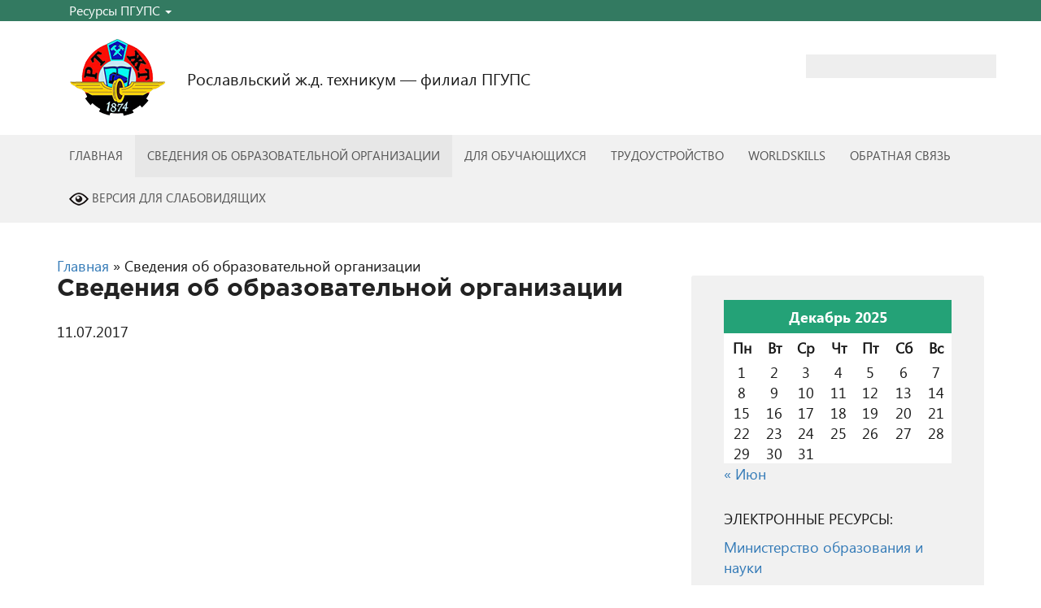

--- FILE ---
content_type: text/html; charset=UTF-8
request_url: https://roslavl.pgups.ru/sveden/
body_size: 9523
content:

<!DOCTYPE html>

<html>
    <head lang="ru-RU">

        <meta content="text/html; charset=UTF-8" http-equiv="Content-Type" />
        <meta name="viewport" content="width=device-width " />
        <title>Рославльский ж.д. техникум — филиал ПГУПС</title>

        <meta name="Keywords" content=""/>
        <meta name="Description" content=""/>

        <link rel="stylesheet" media="all" href="https://maxcdn.bootstrapcdn.com/bootstrap/3.3.7/css/bootstrap.min.css" />
        <link rel="stylesheet" media="all" href="https://maxcdn.bootstrapcdn.com/font-awesome/4.7.0/css/font-awesome.min.css" />

        <script src="https://ajax.googleapis.com/ajax/libs/jquery/1.12.4/jquery.min.js"></script>
        <script src="https://maxcdn.bootstrapcdn.com/bootstrap/3.3.7/js/bootstrap.min.js"></script>                

        <title>Сведения об образовательной организации &#8211; Рославльский ж.д. техникум — филиал ПГУПС</title>
<meta name='robots' content='max-image-preview:large' />
<link rel='dns-prefetch' href='//s.w.org' />
		<script type="text/javascript">
			window._wpemojiSettings = {"baseUrl":"https:\/\/s.w.org\/images\/core\/emoji\/13.1.0\/72x72\/","ext":".png","svgUrl":"https:\/\/s.w.org\/images\/core\/emoji\/13.1.0\/svg\/","svgExt":".svg","source":{"concatemoji":"https:\/\/roslavl.pgups.ru\/wp-includes\/js\/wp-emoji-release.min.js?ver=5.8.12"}};
			!function(e,a,t){var n,r,o,i=a.createElement("canvas"),p=i.getContext&&i.getContext("2d");function s(e,t){var a=String.fromCharCode;p.clearRect(0,0,i.width,i.height),p.fillText(a.apply(this,e),0,0);e=i.toDataURL();return p.clearRect(0,0,i.width,i.height),p.fillText(a.apply(this,t),0,0),e===i.toDataURL()}function c(e){var t=a.createElement("script");t.src=e,t.defer=t.type="text/javascript",a.getElementsByTagName("head")[0].appendChild(t)}for(o=Array("flag","emoji"),t.supports={everything:!0,everythingExceptFlag:!0},r=0;r<o.length;r++)t.supports[o[r]]=function(e){if(!p||!p.fillText)return!1;switch(p.textBaseline="top",p.font="600 32px Arial",e){case"flag":return s([127987,65039,8205,9895,65039],[127987,65039,8203,9895,65039])?!1:!s([55356,56826,55356,56819],[55356,56826,8203,55356,56819])&&!s([55356,57332,56128,56423,56128,56418,56128,56421,56128,56430,56128,56423,56128,56447],[55356,57332,8203,56128,56423,8203,56128,56418,8203,56128,56421,8203,56128,56430,8203,56128,56423,8203,56128,56447]);case"emoji":return!s([10084,65039,8205,55357,56613],[10084,65039,8203,55357,56613])}return!1}(o[r]),t.supports.everything=t.supports.everything&&t.supports[o[r]],"flag"!==o[r]&&(t.supports.everythingExceptFlag=t.supports.everythingExceptFlag&&t.supports[o[r]]);t.supports.everythingExceptFlag=t.supports.everythingExceptFlag&&!t.supports.flag,t.DOMReady=!1,t.readyCallback=function(){t.DOMReady=!0},t.supports.everything||(n=function(){t.readyCallback()},a.addEventListener?(a.addEventListener("DOMContentLoaded",n,!1),e.addEventListener("load",n,!1)):(e.attachEvent("onload",n),a.attachEvent("onreadystatechange",function(){"complete"===a.readyState&&t.readyCallback()})),(n=t.source||{}).concatemoji?c(n.concatemoji):n.wpemoji&&n.twemoji&&(c(n.twemoji),c(n.wpemoji)))}(window,document,window._wpemojiSettings);
		</script>
		<style type="text/css">
img.wp-smiley,
img.emoji {
	display: inline !important;
	border: none !important;
	box-shadow: none !important;
	height: 1em !important;
	width: 1em !important;
	margin: 0 .07em !important;
	vertical-align: -0.1em !important;
	background: none !important;
	padding: 0 !important;
}
</style>
	<link rel='stylesheet' id='wp-block-library-css'  href='https://roslavl.pgups.ru/wp-includes/css/dist/block-library/style.min.css?ver=5.8.12' type='text/css' media='all' />
<link rel='stylesheet' id='contact-form-7-css'  href='https://roslavl.pgups.ru/wp-content/plugins/contact-form-7/includes/css/styles.css?ver=5.5.4' type='text/css' media='all' />
<link rel='stylesheet' id='fvp-frontend-css'  href='https://roslavl.pgups.ru/wp-content/plugins/featured-video-plus/styles/frontend.css?ver=2.3.3' type='text/css' media='all' />
<link rel='stylesheet' id='vi-style-css'  href='https://roslavl.pgups.ru/wp-content/plugins/for-the-visually-impaired/css/styles.css?ver=5.8.12' type='text/css' media='all' />
<style id='vi-style-inline-css' type='text/css'>

		.vi-on-img-button{
  background: url(https://roslavl.pgups.ru/wp-content/plugins/for-the-visually-impaired/img/icon_24.png) 100% 100% no-repeat;
  background-size: contain;
    display: inline-block;
    vertical-align: middle;
    height: 24px;
    width: 24px;
    text-decoration: none;
    outline: 0;
		}
#bt_widget-vi-on a {
	text-align: center;
	cursor: pointer;
	background: #DB151C;
	box-shadow: 0 -3px 0 rgba(0, 0, 0, 0.1) inset;
	border: 0 none;
	border-radius: 6px;
	overflow: hidden;
    font-size: 15px;
    padding: 13px 18px 16px;
	text-decoration: none;
	display: inline-block;
	font-family: arial;
    font-weight: 700;
	line-height: 100%;
	text-shadow: 1px 1px 0 rgba(0, 0, 0, 0.12);
	margin-top: -3px;
    color: #000000;
    border-radius: 10px;
    vertical-align:middle;

}


#bt_widget-vi-on a:hover {
	-o-box-shadow: 0 -1px 0 rgba(0, 0, 0, 0.14) inset;
	-moz-box-shadow: 0 -1px 0 rgba(0, 0, 0, 0.14) inset;
	-webkit-box-shadow: 0 -1px 0 rgba(0, 0, 0, 0.14) inset;
	box-shadow: 0 -1px 0 rgba(0, 0, 0, 0.14) inset;
	text-decoration: underline;	
}

#bt_widget-vi-on .vi_widget_img {
    vertical-align:middle;
}
#bt_widget-vi-on  {
	    position: relative;
    top: 0;
    left: 0;
    color: #000000;
    font-size: 18px;
    letter-spacing: 0;
    text-align: center;
}
.vi-close{
	vertical-align: middle;
	text-align: center;
	display: flex;
	justify-content: center;
	align-items: center;
	font-size: 16px;
	text-decoration: none;
	font-weight: bold;
	vertical-align: middle;
	word-break: break-all;
    word-wrap: break-word;

}
.bt_widget-vi{
	vertical-align: middle;
	text-align: center;
	
}
		
		
</style>
<link rel='stylesheet' id='extendify-sdk-utility-classes-css'  href='https://roslavl.pgups.ru/wp-content/plugins/ml-slider/extendify-sdk/public/build/extendify-utilities.css?ver=13.4' type='text/css' media='all' />
<link rel='stylesheet' id='style-css'  href='https://roslavl.pgups.ru/wp-content/themes/spo/style.css?ver=5.8.12' type='text/css' media='all' />
<link rel='stylesheet' id='tablepress-default-css'  href='https://roslavl.pgups.ru/wp-content/plugins/tablepress/css/default.min.css?ver=1.14' type='text/css' media='all' />
<script type='text/javascript' src='https://roslavl.pgups.ru/wp-includes/js/jquery/jquery.min.js?ver=3.6.0' id='jquery-core-js'></script>
<script type='text/javascript' src='https://roslavl.pgups.ru/wp-includes/js/jquery/jquery-migrate.min.js?ver=3.3.2' id='jquery-migrate-js'></script>
<script type='text/javascript' src='https://roslavl.pgups.ru/wp-content/plugins/featured-video-plus/js/jquery.fitvids.min.js?ver=master-2015-08' id='jquery.fitvids-js'></script>
<script type='text/javascript' id='fvp-frontend-js-extra'>
/* <![CDATA[ */
var fvpdata = {"ajaxurl":"https:\/\/roslavl.pgups.ru\/wp-admin\/admin-ajax.php","nonce":"9840c553d0","fitvids":"1","dynamic":"","overlay":"","opacity":"0.75","color":"b","width":"640"};
/* ]]> */
</script>
<script type='text/javascript' src='https://roslavl.pgups.ru/wp-content/plugins/featured-video-plus/js/frontend.min.js?ver=2.3.3' id='fvp-frontend-js'></script>
<script type='text/javascript' src='https://roslavl.pgups.ru/wp-content/plugins/for-the-visually-impaired/js/js.cookie.js?ver=2.1.0' id='vi_cookie-js'></script>
<script type='text/javascript' id='add_vi_script-js-extra'>
/* <![CDATA[ */
var js_vi_script = {"txt_size":"16","sxema":"1","image":"1","font":"1","kerning":"0","line":"0","allbackgrnd":"1","reload_page":"0","auto_p_on":"0","scrool_panel":"1","btxt":"\u0412\u0435\u0440\u0441\u0438\u044f \u0434\u043b\u044f \u0441\u043b\u0430\u0431\u043e\u0432\u0438\u0434\u044f\u0449\u0438\u0445 ","btxt2":"\u0412\u0435\u0440\u0441\u0438\u044f \u043f\u043e \u0443\u043c\u043e\u043b\u0447\u0430\u043d\u0438\u044e ","btxtcolor":"#000000","bcolor":"#DB151C","img_close2":"<img src=\"https:\/\/roslavl.pgups.ru\/wp-content\/plugins\/for-the-visually-impaired\/img\/icon_24x.png\" class=\"vi_widget_img\">","razmer_images":"1","fs_title1":"\u041c\u0430\u043b\u0435\u043d\u044c\u043a\u0438\u0439 \u0440\u0430\u0437\u043c\u0435\u0440 \u0448\u0440\u0438\u0444\u0442\u0430","fs_title2":"\u0423\u043c\u0435\u043d\u044c\u0448\u0435\u043d\u043d\u044b\u0439 \u0440\u0430\u0437\u043c\u0435\u0440 \u0448\u0440\u0438\u0444\u0442\u0430","fs_title3":"\u041d\u043e\u0440\u043c\u0430\u043b\u044c\u043d\u044b\u0439 \u0440\u0430\u0437\u043c\u0435\u0440 \u0448\u0440\u0438\u0444\u0442\u0430","fs_title4":"\u0423\u0432\u0435\u043b\u0438\u0447\u0435\u043d\u043d\u044b\u0439 \u0440\u0430\u0437\u043c\u0435\u0440 \u0448\u0440\u0438\u0444\u0442\u0430","fs_title5":"\u0411\u043e\u043b\u044c\u0448\u043e\u0439 \u0440\u0430\u0437\u043c\u0435\u0440 \u0448\u0440\u0438\u0444\u0442\u0430","sxem_title":"\u0426","sxem_title1":"\u0426\u0432\u0435\u0442\u043e\u0432\u0430\u044f \u0441\u0445\u0435\u043c\u0430: \u0427\u0435\u0440\u043d\u044b\u043c \u043f\u043e \u0431\u0435\u043b\u043e\u043c\u0443","sxem_title2":"\u0426\u0432\u0435\u0442\u043e\u0432\u0430\u044f \u0441\u0445\u0435\u043c\u0430: \u0411\u0435\u043b\u044b\u043c \u043f\u043e \u0447\u0435\u0440\u043d\u043e\u043c\u0443","sxem_title3":"\u0426\u0432\u0435\u0442\u043e\u0432\u0430\u044f \u0441\u0445\u0435\u043c\u0430: \u0422\u0435\u043c\u043d\u043e-\u0441\u0438\u043d\u0438\u043c \u043f\u043e \u0433\u043e\u043b\u0443\u0431\u043e\u043c\u0443","sxem_title4":"\u0426\u0432\u0435\u0442\u043e\u0432\u0430\u044f \u0441\u0445\u0435\u043c\u0430: \u041a\u043e\u0440\u0438\u0447\u043d\u0435\u0432\u044b\u043c \u043f\u043e \u0431\u0435\u0436\u0435\u0432\u043e\u043c\u0443","sxem_title5":"\u0426\u0432\u0435\u0442\u043e\u0432\u0430\u044f \u0441\u0445\u0435\u043c\u0430: \u0417\u0435\u043b\u0435\u043d\u044b\u043c \u043f\u043e \u0442\u0435\u043c\u043d\u043e-\u043a\u043e\u0440\u0438\u0447\u043d\u0435\u0432\u043e\u043c\u0443","img_title_on":"\u0412\u043a\u043b\u044e\u0447\u0438\u0442\u044c \u0438\u0437\u043e\u0431\u0440\u0430\u0436\u0435\u043d\u0438\u044f","img_title_gs":"\u0427\u0435\u0440\u043d\u043e-\u0431\u0435\u043b\u044b\u0435 \u0438\u0437\u043e\u0431\u0440\u0430\u0436\u0435\u043d\u0438\u044f","img_title_off":"\u041e\u0442\u043a\u043b\u044e\u0447\u0438\u0442\u044c \u0438\u0437\u043e\u0431\u0440\u0430\u0436\u0435\u043d\u0438\u044f","setting_title":"\u041d\u0430\u0441\u0442\u0440\u043e\u0439\u043a\u0438","close_title":"\u0412\u0435\u0440\u043d\u0443\u0442\u044c\u0441\u044f \u0432 \u043e\u0431\u044b\u0447\u043d\u044b\u0439 \u0440\u0435\u0436\u0438\u043c","settings_title":"\u041d\u0430\u0441\u0442\u0440\u043e\u0439\u043a\u0438 \u0448\u0440\u0438\u0444\u0442\u0430","setfont_title":"\u0412\u044b\u0431\u0435\u0440\u0438\u0442\u0435 \u0448\u0440\u0438\u0444\u0442","setsplet":"\u0418\u043d\u0442\u0435\u0440\u0432\u0430\u043b \u043c\u0435\u0436\u0434\u0443 \u0431\u0443\u043a\u0432\u0430\u043c\u0438","setspline":"\u0418\u043d\u0442\u0435\u0440\u0432\u0430\u043b \u043c\u0435\u0436\u0434\u0443 \u0441\u0442\u0440\u043e\u043a\u0430\u043c\u0438","standart":"\u0421\u0442\u0430\u043d\u0434\u0430\u0440\u0442\u043d\u044b\u0439","average":"\u0421\u0440\u0435\u0434\u043d\u0438\u0439","big":"\u0411\u043e\u043b\u044c\u0448\u043e\u0439","sel_sxem":"\u0412\u044b\u0431\u043e\u0440 \u0446\u0432\u0435\u0442\u043e\u0432\u043e\u0439 \u0441\u0445\u0435\u043c\u044b","closepanel":"\u0417\u0430\u043a\u0440\u044b\u0442\u044c \u043f\u0430\u043d\u0435\u043b\u044c","defsetpanel":"\u0412\u0435\u0440\u043d\u0443\u0442\u044c \u0441\u0442\u0430\u043d\u0434\u0430\u0440\u0442\u043d\u044b\u0435 \u043d\u0430\u0441\u0442\u0440\u043e\u0439\u043a\u0438","noimgdescr":"\u043d\u0435\u0442 \u043e\u043f\u0438\u0441\u0430\u043d\u0438\u044f \u043a \u0438\u0437\u043e\u0431\u0440\u0430\u0436\u0435\u043d\u0438\u044e","picture":"\u0418\u0437\u043e\u0431\u0440\u0430\u0436\u0435\u043d\u0438\u0435"};
/* ]]> */
</script>
<script type='text/javascript' src='https://roslavl.pgups.ru/wp-content/plugins/for-the-visually-impaired/js/js.for.the.visually.impaired.js?ver=0.53' id='add_vi_script-js'></script>
<script type='text/javascript' src='https://roslavl.pgups.ru/wp-content/themes/spo/assets/js/main.js?ver=5.8.12' id='spo-main-js'></script>
<link rel="https://api.w.org/" href="https://roslavl.pgups.ru/wp-json/" /><link rel="alternate" type="application/json" href="https://roslavl.pgups.ru/wp-json/wp/v2/pages/193" /><link rel="EditURI" type="application/rsd+xml" title="RSD" href="https://roslavl.pgups.ru/xmlrpc.php?rsd" />
<link rel="wlwmanifest" type="application/wlwmanifest+xml" href="https://roslavl.pgups.ru/wp-includes/wlwmanifest.xml" /> 
<meta name="generator" content="WordPress 5.8.12" />
<link rel="canonical" href="https://roslavl.pgups.ru/sveden/" />
<link rel='shortlink' href='https://roslavl.pgups.ru/?p=193' />
<link rel="alternate" type="application/json+oembed" href="https://roslavl.pgups.ru/wp-json/oembed/1.0/embed?url=https%3A%2F%2Froslavl.pgups.ru%2Fsveden%2F" />
<link rel="alternate" type="text/xml+oembed" href="https://roslavl.pgups.ru/wp-json/oembed/1.0/embed?url=https%3A%2F%2Froslavl.pgups.ru%2Fsveden%2F&#038;format=xml" />
<style data-context="foundation-flickity-css">/*! Flickity v2.0.2
http://flickity.metafizzy.co
---------------------------------------------- */.flickity-enabled{position:relative}.flickity-enabled:focus{outline:0}.flickity-viewport{overflow:hidden;position:relative;height:100%}.flickity-slider{position:absolute;width:100%;height:100%}.flickity-enabled.is-draggable{-webkit-tap-highlight-color:transparent;tap-highlight-color:transparent;-webkit-user-select:none;-moz-user-select:none;-ms-user-select:none;user-select:none}.flickity-enabled.is-draggable .flickity-viewport{cursor:move;cursor:-webkit-grab;cursor:grab}.flickity-enabled.is-draggable .flickity-viewport.is-pointer-down{cursor:-webkit-grabbing;cursor:grabbing}.flickity-prev-next-button{position:absolute;top:50%;width:44px;height:44px;border:none;border-radius:50%;background:#fff;background:hsla(0,0%,100%,.75);cursor:pointer;-webkit-transform:translateY(-50%);transform:translateY(-50%)}.flickity-prev-next-button:hover{background:#fff}.flickity-prev-next-button:focus{outline:0;box-shadow:0 0 0 5px #09f}.flickity-prev-next-button:active{opacity:.6}.flickity-prev-next-button.previous{left:10px}.flickity-prev-next-button.next{right:10px}.flickity-rtl .flickity-prev-next-button.previous{left:auto;right:10px}.flickity-rtl .flickity-prev-next-button.next{right:auto;left:10px}.flickity-prev-next-button:disabled{opacity:.3;cursor:auto}.flickity-prev-next-button svg{position:absolute;left:20%;top:20%;width:60%;height:60%}.flickity-prev-next-button .arrow{fill:#333}.flickity-page-dots{position:absolute;width:100%;bottom:-25px;padding:0;margin:0;list-style:none;text-align:center;line-height:1}.flickity-rtl .flickity-page-dots{direction:rtl}.flickity-page-dots .dot{display:inline-block;width:10px;height:10px;margin:0 8px;background:#333;border-radius:50%;opacity:.25;cursor:pointer}.flickity-page-dots .dot.is-selected{opacity:1}</style><style>.ios7.web-app-mode.has-fixed header{ background-color: rgba(3,122,221,.88);}</style>    </head>

    <body class="page-template page-template-single page-template-single-php page page-id-193 page-parent wp-custom-logo">

        <div class="top-menu">


            <div class="container">
                <div class="row">
                    <div class="col-lg-10 col-md-10 col-xs-10">
                        <ul class="">
                            <li role="presentation" class="dropdown">
                                <a class="dropdown-toggle" data-toggle="dropdown" href="#" role="button" aria-haspopup="true" aria-expanded="false">Ресурсы ПГУПС <span class="caret"></span></a>
                                <ul class="dropdown-menu">
                                    <li><a href="http://www.pgups.ru/" target="_blank"><i class="fa fa-graduation-cap" aria-hidden="true"></i> <span>Официальный сайт ПГУПС</span></a></li>
                                    <li><a href="http://fund.pgups.ru/" target="_blank"><i class="fa fa-university" aria-hidden="true"></i> <span>Фонд содействия развитию ПГУПС</span></a></li>
                                    <li><a href="http://sdo.pgups.ru" target="_blank"><i class="fa fa-thumbs-o-up" aria-hidden="true"></i> <span>Личный кабинет обучающегося</span></a></li>   
                                </ul>
                            </li>
                        </ul>
                    </div>
                    <div class="col-lg-2 col-md-2 col-xs-2 text-right">
                                            </div>
                </div>
            </div>    
        </div>

        <nav class="navbar">
            <div class="container" id="header">
                <div class="row">
                    <div class="col-lg-7 col-md-7 col-xs-12">
                        <div class="navbar-header">
                            <a class="navbar-brand logo" href="https://roslavl.pgups.ru"><a href="https://roslavl.pgups.ru/" class="custom-logo-link" rel="home"><img width="120" height="100" src="https://roslavl.pgups.ru/wp-content/uploads/2019/05/cropped-1.png" class="custom-logo" alt="Рославльский ж.д. техникум — филиал ПГУПС" /></a></a>
                            <div class="spo-title">Рославльский ж.д. техникум — филиал ПГУПС</div>

                        </div>
                    </div>

                    <div class="col-lg-5 col-md-5 col-xs-12 text-right">
                                                    
                        <form role="search" method="get" id="searchform" class="searchform" action="https://roslavl.pgups.ru/">
				<div>
					<label class="screen-reader-text" for="s">Найти:</label>
					<input type="text" value="" name="s" id="s" />
					<input type="submit" id="searchsubmit" value="Поиск" />
				</div>
			</form>                    </div>
                </div>
            </div>
        </nav>


        <nav class="navbar navbar-default spo-header-main-menu">
            <div class="container">
                
                <ul id="menu-%d0%b3%d0%bb%d0%b0%d0%b2%d0%bd%d0%b0%d1%8f" class="nav navbar-nav"><li itemscope="itemscope" itemtype="https://www.schema.org/SiteNavigationElement" id="menu-item-4319" class="menu-item menu-item-type-custom menu-item-object-custom menu-item-home menu-item-4319"><a title="Главная" href="http://roslavl.pgups.ru">Главная</a></li>
<li itemscope="itemscope" itemtype="https://www.schema.org/SiteNavigationElement" id="menu-item-1919" class="menu-item menu-item-type-post_type menu-item-object-page current-menu-item page_item page-item-193 current_page_item menu-item-has-children menu-item-1919 dropdown active"><a title="Сведения об образовательной организации" href="#" data-toggle="dropdown" class="dropdown-toggle" aria-haspopup="true">Сведения об образовательной организации <span class="caret"></span></a>
<ul role="menu" class=" dropdown-menu" >
	<li itemscope="itemscope" itemtype="https://www.schema.org/SiteNavigationElement" id="menu-item-1926" class="menu-item menu-item-type-post_type menu-item-object-page current-page-parent menu-item-1926"><a title="Основные сведения" href="https://roslavl.pgups.ru/sveden/common/">Основные сведения</a></li>
	<li itemscope="itemscope" itemtype="https://www.schema.org/SiteNavigationElement" id="menu-item-1923" class="menu-item menu-item-type-post_type menu-item-object-page menu-item-1923"><a title="Структура и органы управления образовательной организацией" href="https://roslavl.pgups.ru/sveden/struct/">Структура и органы управления образовательной организацией</a></li>
	<li itemscope="itemscope" itemtype="https://www.schema.org/SiteNavigationElement" id="menu-item-1922" class="menu-item menu-item-type-post_type menu-item-object-page menu-item-1922"><a title="Документы" href="https://roslavl.pgups.ru/sveden/document/">Документы</a></li>
	<li itemscope="itemscope" itemtype="https://www.schema.org/SiteNavigationElement" id="menu-item-1921" class="menu-item menu-item-type-post_type menu-item-object-page menu-item-1921"><a title="Образование" href="https://roslavl.pgups.ru/sveden/education/">Образование</a></li>
	<li itemscope="itemscope" itemtype="https://www.schema.org/SiteNavigationElement" id="menu-item-1924" class="menu-item menu-item-type-post_type menu-item-object-page menu-item-1924"><a title="Образовательные стандарты" href="https://roslavl.pgups.ru/sveden/edustandarts/">Образовательные стандарты</a></li>
	<li itemscope="itemscope" itemtype="https://www.schema.org/SiteNavigationElement" id="menu-item-1935" class="menu-item menu-item-type-post_type menu-item-object-page menu-item-1935"><a title="Руководство. Педагогический (научно-педагогический) состав" href="https://roslavl.pgups.ru/sveden/struct/employees/">Руководство. Педагогический (научно-педагогический) состав</a></li>
	<li itemscope="itemscope" itemtype="https://www.schema.org/SiteNavigationElement" id="menu-item-1927" class="menu-item menu-item-type-post_type menu-item-object-page menu-item-1927"><a title="Материально-техническое обеспечение и оснащённость образовательного процесса" href="https://roslavl.pgups.ru/sveden/objects/">Материально-техническое обеспечение и оснащённость образовательного процесса</a></li>
	<li itemscope="itemscope" itemtype="https://www.schema.org/SiteNavigationElement" id="menu-item-1934" class="menu-item menu-item-type-post_type menu-item-object-page menu-item-1934"><a title="Платные образовательные услуги" href="https://roslavl.pgups.ru/sveden/paid_edu/">Платные образовательные услуги</a></li>
	<li itemscope="itemscope" itemtype="https://www.schema.org/SiteNavigationElement" id="menu-item-4294" class="menu-item menu-item-type-post_type menu-item-object-page menu-item-4294"><a title="Сведения о наличии и условиях предоставления стипендий" href="https://roslavl.pgups.ru/sveden/grants/">Сведения о наличии и условиях предоставления стипендий</a></li>
	<li itemscope="itemscope" itemtype="https://www.schema.org/SiteNavigationElement" id="menu-item-1930" class="menu-item menu-item-type-post_type menu-item-object-page menu-item-1930"><a title="Финансово-хозяйственная деятельность" href="https://roslavl.pgups.ru/sveden/budget/">Финансово-хозяйственная деятельность</a></li>
	<li itemscope="itemscope" itemtype="https://www.schema.org/SiteNavigationElement" id="menu-item-1929" class="menu-item menu-item-type-post_type menu-item-object-page menu-item-1929"><a title="Вакантные места для приема (перевода) обучающихся" href="https://roslavl.pgups.ru/sveden/vacant/">Вакантные места для приема (перевода) обучающихся</a></li>
	<li itemscope="itemscope" itemtype="https://www.schema.org/SiteNavigationElement" id="menu-item-6546" class="menu-item menu-item-type-post_type menu-item-object-page menu-item-6546"><a title="Материальная поддержка детей-сирот" href="https://roslavl.pgups.ru/%d0%bc%d0%b0%d1%82%d0%b5%d1%80%d0%b8%d0%b0%d0%bb%d1%8c%d0%bd%d0%b0%d1%8f-%d0%bf%d0%be%d0%b4%d0%b4%d0%b5%d1%80%d0%b6%d0%ba%d0%b0-%d0%b4%d0%b5%d1%82%d0%b5%d0%b9-%d1%81%d0%b8%d1%80%d0%be%d1%82/">Материальная поддержка детей-сирот</a></li>
</ul>
</li>
<li itemscope="itemscope" itemtype="https://www.schema.org/SiteNavigationElement" id="menu-item-4331" class="menu-item menu-item-type-post_type menu-item-object-page menu-item-has-children menu-item-4331 dropdown"><a title="Для обучающихся" href="#" data-toggle="dropdown" class="dropdown-toggle" aria-haspopup="true">Для обучающихся <span class="caret"></span></a>
<ul role="menu" class=" dropdown-menu" >
	<li itemscope="itemscope" itemtype="https://www.schema.org/SiteNavigationElement" id="menu-item-1850" class="menu-item menu-item-type-post_type menu-item-object-page menu-item-1850"><a title="Информация для обучающихся" href="https://roslavl.pgups.ru/sveden/education/%d0%b4%d0%bb%d1%8f-%d0%be%d0%b1%d1%83%d1%87%d0%b0%d1%8e%d1%89%d0%b8%d1%85%d1%81%d1%8f/">Информация для обучающихся</a></li>
	<li itemscope="itemscope" itemtype="https://www.schema.org/SiteNavigationElement" id="menu-item-4335" class="menu-item menu-item-type-post_type menu-item-object-page menu-item-4335"><a title="Положение о Студенческом совете Рославльского филиала ПГУПС" href="https://roslavl.pgups.ru/%d0%bf%d0%be%d0%bb%d0%be%d0%b6%d0%b5%d0%bd%d0%b8%d0%b5-%d0%be-%d1%81%d1%82%d1%83%d0%b4%d0%b5%d0%bd%d1%87%d0%b5%d1%81%d0%ba%d0%be%d0%bc-%d1%81%d0%be%d0%b2%d0%b5%d1%82%d0%b5-%d1%80%d0%be%d1%81%d0%bb/">Положение о Студенческом совете Рославльского филиала ПГУПС</a></li>
	<li itemscope="itemscope" itemtype="https://www.schema.org/SiteNavigationElement" id="menu-item-5571" class="menu-item menu-item-type-post_type menu-item-object-page menu-item-5571"><a title="Анкетирование студентов" href="https://roslavl.pgups.ru/%d0%b0%d0%bd%d0%ba%d0%b5%d1%82%d0%b8%d1%80%d0%be%d0%b2%d0%b0%d0%bd%d0%b8%d0%b5-%d1%81%d1%82%d1%83%d0%b4%d0%b5%d0%bd%d1%82%d0%be%d0%b2/">Анкетирование студентов</a></li>
	<li itemscope="itemscope" itemtype="https://www.schema.org/SiteNavigationElement" id="menu-item-4337" class="menu-item menu-item-type-post_type menu-item-object-page menu-item-4337"><a title="Документы по организации воспитательной работы" href="https://roslavl.pgups.ru/%d0%b4%d0%be%d0%ba%d1%83%d0%bc%d0%b5%d0%bd%d1%82%d1%8b-%d0%bf%d0%be-%d0%be%d1%80%d0%b3%d0%b0%d0%bd%d0%b8%d0%b7%d0%b0%d1%86%d0%b8%d0%b8-%d0%b2%d0%be%d1%81%d0%bf%d0%b8%d1%82%d0%b0%d1%82%d0%b5%d0%bb/">Документы по организации воспитательной работы</a></li>
	<li itemscope="itemscope" itemtype="https://www.schema.org/SiteNavigationElement" id="menu-item-4366" class="menu-item menu-item-type-post_type menu-item-object-page menu-item-4366"><a title="Схема маршрута движения обучающихся Рославльского Ж.Д. техникума — филиала ПГУПС." href="https://roslavl.pgups.ru/%d1%81%d1%85%d0%b5%d0%bc%d0%b0-%d0%bc%d0%b0%d1%80%d1%88%d1%80%d1%83%d1%82%d0%b0-%d0%b4%d0%b2%d0%b8%d0%b6%d0%b5%d0%bd%d0%b8%d1%8f-%d0%be%d0%b1%d1%83%d1%87%d0%b0%d1%8e%d1%89%d0%b8%d1%85%d1%81%d1%8f/">Схема маршрута движения обучающихся Рославльского Ж.Д. техникума — филиала ПГУПС.</a></li>
	<li itemscope="itemscope" itemtype="https://www.schema.org/SiteNavigationElement" id="menu-item-1856" class="menu-item menu-item-type-post_type menu-item-object-page menu-item-1856"><a title="Библиотека" href="https://roslavl.pgups.ru/%d0%b1%d0%b8%d0%b1%d0%bb%d0%b8%d0%be%d1%82%d0%b5%d0%ba%d0%b0/">Библиотека</a></li>
	<li itemscope="itemscope" itemtype="https://www.schema.org/SiteNavigationElement" id="menu-item-6100" class="menu-item menu-item-type-post_type menu-item-object-page menu-item-6100"><a title="Научно-методическая деятельность" href="https://roslavl.pgups.ru/sveden/education/%d0%bd%d0%b0%d1%83%d1%87%d0%bd%d0%be-%d0%bc%d0%b5%d1%82%d0%be%d0%b4%d0%b8%d1%87%d0%b5%d1%81%d0%ba%d0%b0%d1%8f-%d0%b4%d0%b5%d1%8f%d1%82%d0%b5%d0%bb%d1%8c%d0%bd%d0%be%d1%81%d1%82%d1%8c/">Научно-методическая деятельность</a></li>
	<li itemscope="itemscope" itemtype="https://www.schema.org/SiteNavigationElement" id="menu-item-5191" class="menu-item menu-item-type-post_type menu-item-object-page menu-item-5191"><a title="Противодействие коррупции" href="https://roslavl.pgups.ru/%d0%b1%d0%be%d1%80%d1%8c%d0%b1%d0%b0-%d1%81-%d0%ba%d0%be%d1%80%d1%80%d1%83%d0%bf%d1%86%d0%b8%d0%b5%d0%b9/">Противодействие коррупции</a></li>
	<li itemscope="itemscope" itemtype="https://www.schema.org/SiteNavigationElement" id="menu-item-6441" class="menu-item menu-item-type-post_type menu-item-object-page menu-item-6441"><a title="Смоленская транспортная прокуратура" href="https://roslavl.pgups.ru/%d1%81%d0%bc%d0%be%d0%bb%d0%b5%d0%bd%d1%81%d0%ba%d0%b0%d1%8f-%d1%82%d1%80%d0%b0%d0%bd%d1%81%d0%bf%d0%be%d1%80%d1%82%d0%bd%d0%b0%d1%8f-%d0%bf%d1%80%d0%be%d0%ba%d1%83%d1%80%d0%b0%d1%82%d1%83%d1%80%d0%b0/">Смоленская транспортная прокуратура</a></li>
	<li itemscope="itemscope" itemtype="https://www.schema.org/SiteNavigationElement" id="menu-item-6461" class="menu-item menu-item-type-post_type menu-item-object-page menu-item-6461"><a title="online проект «Аксиома ответственности»" href="https://roslavl.pgups.ru/online-%d0%bf%d1%80%d0%be%d0%b5%d0%ba%d1%82-%d0%b0%d0%ba%d1%81%d0%b8%d0%be%d0%bc%d0%b0-%d0%be%d1%82%d0%b2%d0%b5%d1%82%d1%81%d1%82%d0%b2%d0%b5%d0%bd%d0%bd%d0%be%d1%81%d1%82%d0%b8/">online проект «Аксиома ответственности»</a></li>
</ul>
</li>
<li itemscope="itemscope" itemtype="https://www.schema.org/SiteNavigationElement" id="menu-item-1851" class="menu-item menu-item-type-post_type menu-item-object-page menu-item-1851"><a title="Трудоустройство" href="https://roslavl.pgups.ru/%d1%82%d1%80%d1%83%d0%b4%d0%be%d1%83%d1%81%d1%82%d1%80%d0%be%d0%b9%d1%81%d1%82%d0%b2%d0%be/">Трудоустройство</a></li>
<li itemscope="itemscope" itemtype="https://www.schema.org/SiteNavigationElement" id="menu-item-5791" class="menu-item menu-item-type-post_type menu-item-object-page menu-item-5791"><a title="WorldSkills" href="https://roslavl.pgups.ru/worldskills/">WorldSkills</a></li>
<li itemscope="itemscope" itemtype="https://www.schema.org/SiteNavigationElement" id="menu-item-5546" class="menu-item menu-item-type-post_type menu-item-object-page menu-item-5546"><a title="Обратная связь" href="https://roslavl.pgups.ru/%d0%be%d0%b1%d1%80%d0%b0%d1%82%d0%bd%d0%b0%d1%8f-%d1%81%d0%b2%d1%8f%d0%b7%d1%8c/">Обратная связь</a></li>
<li itemscope="itemscope" itemtype="https://www.schema.org/SiteNavigationElement" id="menu-item-4570" class="bt_menu-vi-on menu-item menu-item-type-ftvi-menu menu-item-object-my-vi-object menu-item-4570"><a title=" Версия для слабовидящих"><img src="http://roslavl.pgups.ru/wp-content/plugins/for-the-visually-impaired/img/icon_24.png" class="vi_widget_img"> Версия для слабовидящих</a></li>
</ul>            </div>
        </nav>
  
<div class="spo-content">
      
    <section class="spo-content-wrapper">
        <div class="container">
<a href="http://roslavl.pgups.ru">Главная</a> » Сведения об образовательной организации            <div class="row">
                <div class="col-lg-8 col-md-8 col-xs-8">
                                            
<div class="spo-single-post">
    <h3>Сведения об образовательной организации</h3>
    <div class="spo-single-post-content">
        <span class="date">11.07.2017</span>
            </div>
    				            
</div>  





                                    </div>
                <div class="col-lg-4 col-md-4 col-xs-4">
                    <div class="row">
    <div class="col-xs-12 col-sm-12 col-lg-12">
        <aside>
            <div class="spo-card">  
               
                <div class="sidebar-module sidebar-module-inset"><div id="calendar_wrap" class="calendar_wrap"><table id="wp-calendar" class="wp-calendar-table">
	<caption>Декабрь 2025</caption>
	<thead>
	<tr>
		<th scope="col" title="Понедельник">Пн</th>
		<th scope="col" title="Вторник">Вт</th>
		<th scope="col" title="Среда">Ср</th>
		<th scope="col" title="Четверг">Чт</th>
		<th scope="col" title="Пятница">Пт</th>
		<th scope="col" title="Суббота">Сб</th>
		<th scope="col" title="Воскресенье">Вс</th>
	</tr>
	</thead>
	<tbody>
	<tr><td>1</td><td>2</td><td>3</td><td>4</td><td>5</td><td>6</td><td>7</td>
	</tr>
	<tr>
		<td>8</td><td id="today">9</td><td>10</td><td>11</td><td>12</td><td>13</td><td>14</td>
	</tr>
	<tr>
		<td>15</td><td>16</td><td>17</td><td>18</td><td>19</td><td>20</td><td>21</td>
	</tr>
	<tr>
		<td>22</td><td>23</td><td>24</td><td>25</td><td>26</td><td>27</td><td>28</td>
	</tr>
	<tr>
		<td>29</td><td>30</td><td>31</td>
		<td class="pad" colspan="4">&nbsp;</td>
	</tr>
	</tbody>
	</table><nav aria-label="Предыдущий и следующий месяцы" class="wp-calendar-nav">
		<span class="wp-calendar-nav-prev"><a href="https://roslavl.pgups.ru/2022/06/">&laquo; Июн</a></span>
		<span class="pad">&nbsp;</span>
		<span class="wp-calendar-nav-next">&nbsp;</span>
	</nav></div></div><div class="sidebar-module sidebar-module-inset">			<div class="textwidget"><h1></h1>
<p>ЭЛЕКТРОННЫЕ РЕСУРСЫ:</p>
<p><a href="http://минобрнауки.рф/">Министерство образования и науки</a></p>
<p><a href="http://www.edu.ru/">Федеральный портал &#8220;Российское образование&#8221;</a></p>
<p><a href="http://window.edu.ru/">Информационная система &#8220;Единое окно доступа к образовательным ресурсам&#8221;</a></p>
<p><a href="http://school-collection.edu.ru/">Единая коллекция цифровых образовательных ресурсов</a></p>
<p><a href="http://fcior.edu.ru/">Федеральный центр информационно-образовательных ресурсов</a></p>
<p><a href="http://www.tih.kubsu.ru/informatsionnie-resusi/elektronnie-resursi-nb.html">Электронные библиотечные системы и ресурсы</a></p>
</div>
		</div>                            </div>
        </aside>
    </div>
</div>
<div class="row">
    <div class="col-xs-12 col-sm-12 col-lg-12">
        <aside>
            <div class="spo-card">  
                <div class="сard-title сard-title--green">
                    <h3><span>Рубрики новостей</span></h3>
                </div>
                <div class="spo-card--bg-white">
                    <ul class="spo-link__list">
                                                                            <li ><a href="https://roslavl.pgups.ru/category/dates/">Даты</a></li>
                                                    <li ><a href="https://roslavl.pgups.ru/category/info/">Информация</a></li>
                                                    <li ><a href="https://roslavl.pgups.ru/category/science/">Наука</a></li>
                                                    <li ><a href="https://roslavl.pgups.ru/category/education/">Образование</a></li>
                                                    <li ><a href="https://roslavl.pgups.ru/category/sport/">Спорт</a></li>
                                            
                    </ul>
                </div>
            </div>
        </aside>
    </div>
</div>
                  </div>
            </div>
        </div>
    </section>

</div>


<nav class="navbar navbar-default spo-footer-main-menu">
    <div class="container">
        
        <ul id="menu-footermenu" class="nav navbar-nav dropup"><li itemscope="itemscope" itemtype="https://www.schema.org/SiteNavigationElement" id="menu-item-1937" class="menu-item menu-item-type-post_type menu-item-object-page menu-item-1937"><a title="Контакты" href="https://roslavl.pgups.ru/%d0%ba%d0%be%d0%bd%d1%82%d0%b0%d0%ba%d1%82%d1%8b/">Контакты</a></li>
<li itemscope="itemscope" itemtype="https://www.schema.org/SiteNavigationElement" id="menu-item-1938" class="menu-item menu-item-type-post_type menu-item-object-page menu-item-1938"><a title="Противодействие коррупции" href="https://roslavl.pgups.ru/%d0%bf%d1%80%d0%be%d1%82%d0%b8%d0%b2%d0%be%d0%b4%d0%b5%d0%b9%d1%81%d1%82%d0%b2%d0%b8%d0%b5-%d0%ba%d0%be%d1%80%d1%80%d1%83%d0%bf%d1%86%d0%b8%d0%b8/">Противодействие коррупции</a></li>
<li itemscope="itemscope" itemtype="https://www.schema.org/SiteNavigationElement" id="menu-item-1941" class="menu-item menu-item-type-post_type menu-item-object-page menu-item-1941"><a title="Руководство (педагогический, научно-педагогический) состав" href="https://roslavl.pgups.ru/%d1%80%d1%83%d0%ba%d0%be%d0%b2%d0%be%d0%b4%d1%81%d1%82%d0%b2%d0%be-%d0%bf%d0%b5%d0%b4%d0%b0%d0%b3%d0%be%d0%b3%d0%b8%d1%87%d0%b5%d1%81%d0%ba%d0%b8%d0%b9-%d0%bd%d0%b0%d1%83%d1%87%d0%bd%d0%be-%d0%bf/">Руководство (педагогический, научно-педагогический) состав</a></li>
<li itemscope="itemscope" itemtype="https://www.schema.org/SiteNavigationElement" id="menu-item-2799" class="menu-item menu-item-type-post_type menu-item-object-page menu-item-2799"><a title="Информация для инвалидов" href="https://roslavl.pgups.ru/invalid/">Информация для инвалидов</a></li>
<li itemscope="itemscope" itemtype="https://www.schema.org/SiteNavigationElement" id="menu-item-4498" class="bt_menu-vi-on menu-item menu-item-type-ftvi-menu menu-item-object-my-vi-object menu-item-4498"><a title="Версия для слабовидящих">Версия для слабовидящих</a></li>
<li itemscope="itemscope" itemtype="https://www.schema.org/SiteNavigationElement" id="menu-item-6440" class="menu-item menu-item-type-post_type menu-item-object-page menu-item-6440"><a title="Смоленская транспортная прокуратура" href="https://roslavl.pgups.ru/%d1%81%d0%bc%d0%be%d0%bb%d0%b5%d0%bd%d1%81%d0%ba%d0%b0%d1%8f-%d1%82%d1%80%d0%b0%d0%bd%d1%81%d0%bf%d0%be%d1%80%d1%82%d0%bd%d0%b0%d1%8f-%d0%bf%d1%80%d0%be%d0%ba%d1%83%d1%80%d0%b0%d1%82%d1%83%d1%80%d0%b0/">Смоленская транспортная прокуратура</a></li>
<li itemscope="itemscope" itemtype="https://www.schema.org/SiteNavigationElement" id="menu-item-6459" class="menu-item menu-item-type-post_type menu-item-object-page menu-item-6459"><a title="online проект «Аксиома ответственности»" href="https://roslavl.pgups.ru/online-%d0%bf%d1%80%d0%be%d0%b5%d0%ba%d1%82-%d0%b0%d0%ba%d1%81%d0%b8%d0%be%d0%bc%d0%b0-%d0%be%d1%82%d0%b2%d0%b5%d1%82%d1%81%d1%82%d0%b2%d0%b5%d0%bd%d0%bd%d0%be%d1%81%d1%82%d0%b8/">online проект «Аксиома ответственности»</a></li>
</ul>    </div>
</nav>

<footer class="spo-footer">
    <div class="container">
        <div class="row">
            <div class="col-lg-5 col-md-5 col-xs-5">
                <div class="footer__item">    
                    <h4>РЖДТ</h4>
                    <a href="" target="_blank">2025 © Рославльский ж.д.техникум — филиал ПГУПС</a><br/>
                    <a href="http://pgups.ru">Петербургский государственный университет путей сообщения Императора Александра I</a><br/>
                    <a href="http://www.roszeldor.ru/">Федеральное агентство железнодорожного транспорта</a><br/>
                    <a href="http://минобрнауки.рф/">Министерство образования и науки РФ</a>
                </div>
            </div>
            <div class="col-lg-4 col-md-4 col-xs-4">
                <div class="footer__item">
                    <h4>Контакты</h4>
                    <p>Адрес: 216500, Смоленская область, г Рославль, ул. Заслонова, д 16</p>
                    <p>Телефон:</span> <a href="tel:+7 (48134) 5-22-48">+7 (48134) 5-22-48</a></p>
                    <p>E-mail: <a href="mailto:rtgtros@bk.ru">rtgtros@bk.ru</a></p>
                </div>
            </div>
            <div class="col-lg-3 col-md-3 col-xs-3">
                <div class="footer__item">
                                    </div>
            </div>
        </div>
        <div class="row">
            <div class="col-lg-12 col-md-12 col-xs-12">
                При использовании материалов портала активная ссылка на источник обязательна.
            </div>
        </div>
    </div>
</footer>

<li><a href="?special_version=Y" itemprop="copy" class="helper" id="poorvision_btn">
<i class="icon icon-eye"></i><span> . </span></a></li>

<!-- Powered by WPtouch: 4.3.41 --><script type='text/javascript' src='https://roslavl.pgups.ru/wp-includes/js/dist/vendor/regenerator-runtime.min.js?ver=0.13.7' id='regenerator-runtime-js'></script>
<script type='text/javascript' src='https://roslavl.pgups.ru/wp-includes/js/dist/vendor/wp-polyfill.min.js?ver=3.15.0' id='wp-polyfill-js'></script>
<script type='text/javascript' id='contact-form-7-js-extra'>
/* <![CDATA[ */
var wpcf7 = {"api":{"root":"https:\/\/roslavl.pgups.ru\/wp-json\/","namespace":"contact-form-7\/v1"}};
/* ]]> */
</script>
<script type='text/javascript' src='https://roslavl.pgups.ru/wp-content/plugins/contact-form-7/includes/js/index.js?ver=5.5.4' id='contact-form-7-js'></script>
<script type='text/javascript' src='https://roslavl.pgups.ru/wp-includes/js/wp-embed.min.js?ver=5.8.12' id='wp-embed-js'></script>
</body>
</html>

--- FILE ---
content_type: text/css
request_url: https://roslavl.pgups.ru/wp-content/themes/spo/style.css?ver=5.8.12
body_size: 3400
content:
/*
Theme name: SPO
Author: Sergei Zakharchenko
Author URI: https://vk.com/sergei_z
Version: 1.0
*/

@font-face {
    font-family: "SegoeUIRegular";
    src: url("assets/fonts/SegoeUIRegular.eot");
    src: url("assets/fonts/SegoeUIRegular.eot?#iefix")format("embedded-opentype"),
        url("assets/fonts/SegoeUIRegular.woff") format("woff"),
        url("assets/fonts/SegoeUIRegular.ttf") format("truetype");
    font-style: normal;
    font-weight: normal;
}
@font-face {
    font-family: "SegoeUIBold";
    src: url("assets/fonts/SegoeUIBold.eot");
    src: url("assets/fonts/SegoeUIBold.eot?#iefix")format("embedded-opentype"),
        url("assets/fonts/SegoeUIBold.woff") format("woff"),
        url("assets/fonts/SegoeUIBold.ttf") format("truetype");
    font-style: normal;
    font-weight: normal;
}
@font-face {
    font-family: "SegoeUILight";
    src: url("assets/fonts/SegoeUILight.eot");
    src: url("assets/fonts/SegoeUILight.eot?#iefix")format("embedded-opentype"),
        url("assets/fonts/SegoeUILight.woff") format("woff"),
        url("assets/fonts/SegoeUILight.ttf") format("truetype");
    font-style: normal;
    font-weight: normal;
}
@font-face {
    font-family: "SegoeUISemiBold";
    src: url("assets/fonts/SegoeUISemiBold.eot");
    src: url("assets/fonts/SegoeUISemiBold.eot?#iefix")format("embedded-opentype"),
        url("assets/fonts/SegoeUISemiBold.woff") format("woff"),
        url("assets/fonts/SegoeUISemiBold.ttf") format("truetype");
    font-style: normal;
    font-weight: normal;
}
@font-face {
    font-family: "GothamPro";
    src: url("assets/fonts/GothamProBold.eot");
    src: url("assets/fonts/GothamProBold.eot?#iefix")format("embedded-opentype"),
        url("assets/fonts/GothamProBold.woff") format("woff"),
        url("assets/fonts/GothamProBold.ttf") format("truetype");
    font-style: normal;
    font-weight: normal;
}


html {
    position: relative;
    min-height: 100%;
    font-size: 10px;
}

body {
    font-family: "SegoeUIRegular";
    font-size: 18px;
    color: #191919;
    width: 100%;
}

/*css reset
**********************************************/
h1,h2,h3 {
    margin: 0;
}
h1 {
    font-family: "GothamPro", sans-serif;
    margin: 2rem 0 3rem;
}
h3 {
    font-family: "GothamPro", sans-serif;
    font-size: 2.8rem;
}
ul {
    padding: 0;
    margin: 0;
    list-style: none;
}


/*spo-link
**********************************************/
.spo-link {
    display: block;
    font-size: 1.8rem;
    font-weight: 700;
    text-decoration: underline;
    transition: .2s;
    color: #000;
}
.spo-link:hover {
    text-decoration: none;
}
.spo-link--red:hover {color: #bf2d2d;}
.spo-link--green:hover {color: #24a277;}


/*link-priem
**********************************************/
.link-priem:link { 
    color: #0089ff; 
    text-decoration: none; 
    border-bottom: .1rem solid rgba(0,137,255,.3);
    transition: all .3s ease; 
} 
.link-priem:visited { 
    color: #b40eb4; 
    border-color: rgba(180,14,180,.3); 
} 
.link-priem:hover { 
    color:#f41224; 
    border-color:rgba(244,18,36,.3) 
}


/*btn
**********************************************/
.btn {
    
}
.btn-primary {
    background-color: transparent;
    color: #24a277;
    border: .1rem solid #24a277;
    transition: all .2s ease;
} 
.btn-primary:active,
.btn-primary:focus,
.btn-primary:active:focus,
.btn-primary:hover {
    background-color: #24a277;
    color: #fff;
    border-color: #24a277;
    text-decoration: none;
}
.btn-green {
    background-color: #24a277;
    color: #fff;
    border: none;
    transition: all .2s ease;
}
.btn-green:active,
.btn-green:focus,
.btn-green:active:focus,
.btn-green:hover {
    background-color: #1b7858;
    color: #fff;
    border: none;
    text-decoration: none;
}
.btn-red {
    background-color: #bf2d2d;
    color: #fff;
    border: none;
    transition: all .2s ease;
}
.btn-red:active,
.btn-red:focus,
.btn-red:active:focus,
.btn-red:hover {
    background-color: #962323;
    color: #fff;
    border: none;
    text-decoration: none;
}
.btn-green:after,
.btn-green:red {
    
}
.btn-link {
    background-color: transparent;
    color: #24a277;
    border: none;
    text-decoration: underline;
    transition: all .2s ease;
}
.btn-link:active,
.btn-link:focus,
.btn-link:active:focus,
.btn-link:hover {
    background-color: transparent;
    color: #24a277;
    text-decoration: none;
}
.btn-small {
    font-size: 1.4rem;
    padding: .5rem 1.2rem;
    border-radius: .3rem;
} 
.btn-lg {
    font-size: 1.8rem;
    padding: 1rem 1.6rem;
    border-radius: .3rem;
}


/*file-link
**********************************************/
.file-link {
    background-repeat: no-repeat;
    padding-left: 4rem;
    display: inline-block;
    vertical-align: middle;
    padding-bottom: 1rem;
}
.file-link .spo-link {
    font-weight: normal;
}
.file-link--pdf {
    background-image: url('http://127.0.0.1/spo/wp-content/uploads/2017/06/pdf_32.png');
}
.file-link--doc {
    background-image: url('');
}
.file-link--zip {
    background-image: url('');
}


/*btn-card
**********************************************/
.btn-card {
    text-align: center;
    padding: 5rem 0;
}

/*top-menu
**********************************************/
.top-menu {
    font-size: 1.6rem;
    background-color: #337a61;
}

.top-menu ul .dropdown {
    display: inline-block;
    padding: .2rem 1.5rem;
}
.top-menu ul .dropdown:hover {
    background-color: #24a277;
    transition: 0s;
}
.top-menu ul .dropdown a,
.top-menu ul .dropdown a:link, 
.top-menu ul .dropdown a:visited,
.top-menu ul .dropdown a:hover {
    text-decoration: none;
    color: #fff;
}
.top-menu .dropdown-menu li {
    display: block;
}
.top-menu .dropdown-menu>li>a {
    color: #000!important;
}
.top-menu .dropdown-menu>li>a:focus, 
.top-menu .dropdown-menu>li>a:hover {
    background-color: #24a277;
    color: #fff!important;
    outline: none;
}
.top-menu .fa {
    vertical-align: middle;
    background-color: transparent;
    color: #24a277;
    margin-right: 1rem;
}
.top-menu .dropdown-menu>li>a:focus .fa, 
.top-menu .dropdown-menu>li>a:hover .fa {
    background-color: transparent;
    color: #fff;
}
.top-menu .caret {
    color: #fff;
}
.lang {
    padding: .1rem 0 .2rem;
}
.lang .fa {
    color: #fff;
    margin-right: 0;
}
.lang a {
    padding: 0px 1rem;
    color: #fff;
    vertical-align: middle;
}
.lang a:hover {
    text-decoration: none;
    color: #fff;
}


/*header
**********************************************/
#header {
    padding: 2rem 0;
}
.navbar {
    white-space: nowrap;
}
.navbar>.container .navbar-brand {
    border-bottom: none;
    margin: 0;
}
.navbar .fa {
    vertical-align: middle;
    color: #333;
    margin-right: 2rem;
}
.spo-title {
    display: inline-block;
    vertical-align: middle;
    margin-left: 2rem;
    font-size: 2rem;
    font-weight: 500;
    white-space: normal;
}

.searchform {
    display: inline-block;
    padding-top: 2rem;
}
.searchform label {
    font-weight: 500;
    margin: 0;
    margin-right: 1rem;
    vertical-align: middle;
}
.searchform  input {
    border: none;
    background-color: #eee;
    vertical-align: middle;
    padding: .2rem .5rem;
}
.searchform  input:focus {
    outline-color: #24a277;
    transition: all .1s ease;
}
#searchsubmit {display: none;}


/*main-menu
**********************************************/
.spo-header-main-menu {
    background-color: #F1F1F1;
    border: none;
    border-radius: 0;
    padding: 0;
}
.navbar {
    border: none;
    margin-bottom:  0;
    min-height: 0;
    border-radius: 0;
}
.navbar-default .navbar-nav>li>a {
    font-size: 1.5rem;
    text-transform: uppercase;
    color: #555;
    border-bottom: .2rem solid transparent;
}
.navbar-default .navbar-nav>li>a:focus, 
.navbar-default .navbar-nav>li>a:hover,
.navbar-default .navbar-nav>.open>a, 
.navbar-default .navbar-nav>.open>a:focus, 
.navbar-default .navbar-nav>.open>a:hover {
    background: transparent;
    color: #24a277;
}
.spo-header-main-menu .caret {
    display: none;
}
.nav .open>a, .nav .open>a:focus, .nav .open>a:hover {
    background: none;
    border-bottom: .2rem solid #24a277;
}
.navbar-nav>li>.dropdown-menu {
    margin-top: -.1rem;
}
.navbar .dropdown-menu {
    padding: 1.5rem 0;
    min-width: 20rem;
    border-radius: 0;
    box-shadow: 0px 2px 2px 0px rgba(0,0,0,0.5);
}

.navbar .dropdown-menu a {
    color: #555;
    margin-bottom: .5rem;
}
.navbar .dropdown-menu a:hover {
    background: transparent;
    color: #24a277;
}


/*carousel
**********************************************/
.carousel-caption {
    
}
.carousel-caption h3 {
    display: inline-block;
    text-align: left;
    background-color: rgba(36, 162, 119, .8);
    padding: 1rem 2rem 1rem;
}
.carousel-control {
    width: 10%;
}
a.carousel-control {
    font-size: 4rem;
    width: 4rem;
    height: 8rem;
    margin-top: -4rem;
    background: rgba(0,0,0,.2);
    top: 50%;
    text-align: center;
}
a.carousel-control .fa {
    line-height: 8rem;
}
a.carousel-control:link,
a.carousel-control:visited {
    color: #fff;
    background-image: none;
}
a.carousel-control span {left: 5rem;}
a.carousel-control span {right: -10rem;}
.carousel-indicators li {
    background-color: #fff;
    border: none;
    transition: all .2s ease;
}
.carousel-indicators li.active {
    background-color: #24a277;
    transition: all .2s ease;
}
.carousel-indicators li:hover {
    background-color: #114f3a;
    box-shadow: 0 0 0 .1rem #24a277;
}
    

/*spo-card
**********************************************/
.spo-card {
    background-color: #F1F1F1;
    padding: 3rem 4rem;
    margin-bottom: 5rem;
    border-radius: .3rem;
}
.spo-card--bg-white {
    padding: .5rem 0;
    background-color: #fff;
}
.spo-card--bg-white .spo-link__list li a {
    display: block;
    padding: 1rem 2rem;
    text-decoration: none;
}
.spo-card--bg-white .spo-link__list li a:focus,
.spo-card--bg-white .spo-link__list li a:hover {
    color: #c12d2d;
}
.spo-card--bg-white .spo-link__list li.active a {
    background-color: #c12d2d;
    color: #fff;
}


/*сard-title
**********************************************/
.сard-title {
    font-family: GothamPro;
    font-size: 3rem;
    margin-bottom: 3rem; 
}
.сard-title h3 {
    font-size: 3rem;
}
.сard-title--green {
    color: #24a277;
}
.сard-title--red {
    color: #bf2d2d;
}
.сard-title h3 span {
    color: #000;
    display: block;
}


/*spo-link__list
**********************************************/
.spo-link__list {

}
.spo-link__list li {
    padding: 0;
    margin-bottom: .5rem;
    font-size: 1.6rem;
}
.spo-link__list li a {
    color: #000;
    text-decoration: underline;
    transition: all .2s ease;
}
.spo-link__list li a:active,
.spo-link__list li a:hover {
    color: #bf2d2d;
    text-decoration: none;
}


/*spo-simple-text
**********************************************/
.spo-simple-text {
    
}

/*spo-simple-list
**********************************************/
.spo-simple-list {
    
}
.spo-simple-list h4 {
    margin: 1rem 0;
}
.spo-simple-list li {
    padding: 0;
    margin-bottom: .5rem;
}
.spo-simple-list ul {
    padding-left: 4rem;
}
.spo-simple-list ul li:before {
    content: "—";
    position: absolute;
    left: 5.6rem;
}

/*spo-quote
**********************************************/
.spo-quote {
    margin: 2rem 0;
    padding-left: 3rem;
    font-size: 2rem;
    border-left: .5rem solid #ccc;
}
.spo-author {
    text-align: right;
    font-style: italic;
    font-weight: 600;
    margin-top: 2rem;
}

/*news
**********************************************/
.news {
    padding-top: 3rem;
}
.news .spo-link {
    margin-bottom: 1rem;
}
.news-card {
    width: 100%;
    margin-bottom: 2rem;
}
.news-card .spo-link:before {
    content: '';
    display: block;
    height: .1rem;
    margin: 1rem 0 2.5rem;
    background-color: #ddd;
}
.news-date {
    display: block;
    margin-bottom: 1.5rem; 
    font-size: 1.5rem;
    line-height: 2.5rem;
    font-weight: 400;
}
.news-badge {
    border-radius: .5rem;
}
.news-text {
    font-size: 1.5rem;
    margin-bottom: 2rem;
}


/*spo-footer-main-menu
**********************************************/
.spo-footer-main-menu {
    margin-top: 4rem;
    font-size: 1.4rem;
    background-color: #24a277;
}
.spo-footer-main-menu .navbar-nav>li>a {
    text-transform: none;
    padding: 1rem 1.5rem;
    transition: all .2s ease;
    border: none;
    color: #fff;
}
.spo-footer-main-menu .navbar-nav>li>a:active,
.spo-footer-main-menu .navbar-nav>li>a:focus,
.spo-footer-main-menu .navbar-nav>li>a:hover,
.spo-footer-main-menu .navbar-nav>.open>a,
.spo-footer-main-menu .navbar-nav>.open>a:focus, 
.spo-footer-main-menu .navbar-nav>.open>a:hover,
.spo-footer-main-menu .navbar-nav>.active>a,
.spo-footer-main-menu .navbar-nav>.active>a:focus,
.spo-footer-main-menu .navbar-nav>.active>a:hover { 
    border: none;
    color: #fff; 
}
.spo-footer-main-menu .navbar-nav>li>a:active,
.spo-footer-main-menu .navbar-nav>li>a:focus,
.spo-footer-main-menu .navbar-nav>li>a:hover,
.spo-footer-main-menu .navbar-nav>.open>a,
.spo-footer-main-menu .navbar-nav>.open>a:focus, 
.spo-footer-main-menu .navbar-nav>.open>a:hover,
.spo-footer-main-menu .navbar-nav>.active>a,
.spo-footer-main-menu .navbar-nav>.active>a:focus,
.spo-footer-main-menu .navbar-nav>.active>a:hover { 
    box-shadow: inset 0 -10rem 0 0 #bf2d2d;
}
.spo-footer-main-menu .dropdown-menu {
    margin: -.1rem;
    background-color: #bf2d2d;
    box-shadow: none;
}
.spo-footer-main-menu .dropdown-menu>li>a {
    color: #fff;
    display: block;
}
.spo-footer-main-menu .dropdown-menu>li>a:focus,
.spo-footer-main-menu .dropdown-menu>li>a:hover {
    background-color: #962323;
    color: #fff;
}


/*spo-footer
**********************************************/
.spo-footer {
    font-size: 1.5rem;
    padding: 4rem 0;
    background-color: #033e38;
    color: #fff;
    /*    position: absolute;
        bottom: 0;
        width: 100%;*/
}
.spo-footer h4 {
    text-transform: uppercase;
    margin: 0;
    margin-bottom: 1.5rem;
}
.spo-footer a {
    color: #74a69b;
    text-decoration: underline;
    transition: all .2s ease;
}
.spo-footer a:hover {
    color: rgba(255,255,255,.6);
    text-decoration: none;
}
.spo-footer a svg {
    width: 40px;
    fill: #fff;
}
.spo-footer a svg:hover {
    fill: #24a277;
}


/*wp-calendar
**********************************************/
#wp-calendar {
    width: 100%;
    background-color: #fff;
}
#wp-calendar caption {
    background-color: #24a277;
    color: #fff;
    text-align: center;
    font-family: "SegoeUIBold";
}
#today a {
    color: #bf2d2d;
}
#wp-calendar th {
    padding: .5rem;
    text-align: center;
}
#wp-calendar tbody tr {
    padding: .2rem;
    text-align: center;
}
#wp-calendar tbody td:hover {
    cursor: pointer;
    background-color: #F1F1F1;
}
#wp-calendar .pad:hover {
    cursor: inherit;
    background-color: transparent;
}
#wp-calendar #prev,
#wp-calendar #next {
    display: none;
}

/*spo-content
**********************************************/
.spo-content {

}
.spo-content-wrapper {
    margin-top: 4rem;
}

/*spo-single-post 
**********************************************/
.spo-single-post {
    
}
.spo-single-post-content {
    margin-bottom: 1rem;
}
.spo-single-post>h3 {
    font-size: 3rem;
    color: #222;
    margin-bottom: 2rem;
}
.date {
    vertical-align: middle;
    margin-right: 2rem;
}

/*contacts
**********************************************/
.contacts {
    
}
.contacts .fa{
    color: #24a277;
    width: 3rem;
}


/*file
**********************************************/




.m2 {
    display: inline-block;
    margin-bottom: 2rem;
}

.image {
    position: relative;
    padding-top: 100%;
    overflow: hidden;
}

.image img {
    display: block;
    margin: 0;
    height: 100%;
    width: auto;
    left: 50%;
    -webkit-transform: translateX(-50%);
    -moz-transform: translateX(-50%);
    -ms-transform: translateX(-50%);
    -o-transform: translateX(-50%);
    transform: translateX(-50%);
}

.image img, .message {
    position: absolute;
    top: 0;
}


/*#example3_123 .sp-selected-thumbnail
**********************************************/
.slider-pro {
    margin: 3rem 0;
}
.sp-selected-thumbnail {
    border: none!important;
}
.sp-thumbnails-container { 
    display: inline-block!important;
    width: 100%!important; 
    background: #F1F1F1; 
    padding: 2rem;
} 
.sp-thumbnails {
    margin: 0 auto!important;
}
.sp-thumbnails:before {
    content: '';
    width: 4rem;
    height: .2rem;
    background-color: red;
}
.sp-bottom-thumbnails {
    margin-top: 0;
}               

/*worker
**********************************************/
.worker {
    font-size: 1.6rem;
}
.worker img {
    
}
.worker h4 {
    margin: 0;
    margin-bottom: 2rem;
    font-family: "GothamPro", sans-serif;
    font-size: 2rem;
}
.worker h5 {
    margin: 0;
    margin-bottom: 1rem;
    font-size: 1.7rem;
    font-weight: 600;
}
.worker a {
    padding: 0;
/*    text-decoration: none;*/
}
.worker__item {
    margin-bottom: .5rem;
}
.worker__item:last-of-type {
    margin-bottom: 2rem;
}



/*spo-table
**********************************************/
.spo-table {
    width: 100%;
    font-size: 1.6rem;
    margin: 3rem 0;
}
.spo-table thead {
    font-family: SegoeUIBold;
    font-size: 1.6rem;
    color: #000;
    background-color: #f0f0f0;
}
.spo-table tbody>tr>td, 
.spo-table thead>tr>td {
    border: 1px solid #ddd;
    padding: 1rem 1.5rem;
}


/*media
**********************************************/
/*@media (min-width: 425px){
    html {
        font-size: 4px;
    }
}*/
/*@media (min-width: 768px){
    html {
        font-size: 7px;
    }
}*/
/*@media (min-width: 1024px){
    html {
        font-size: 10px;
    }
}











